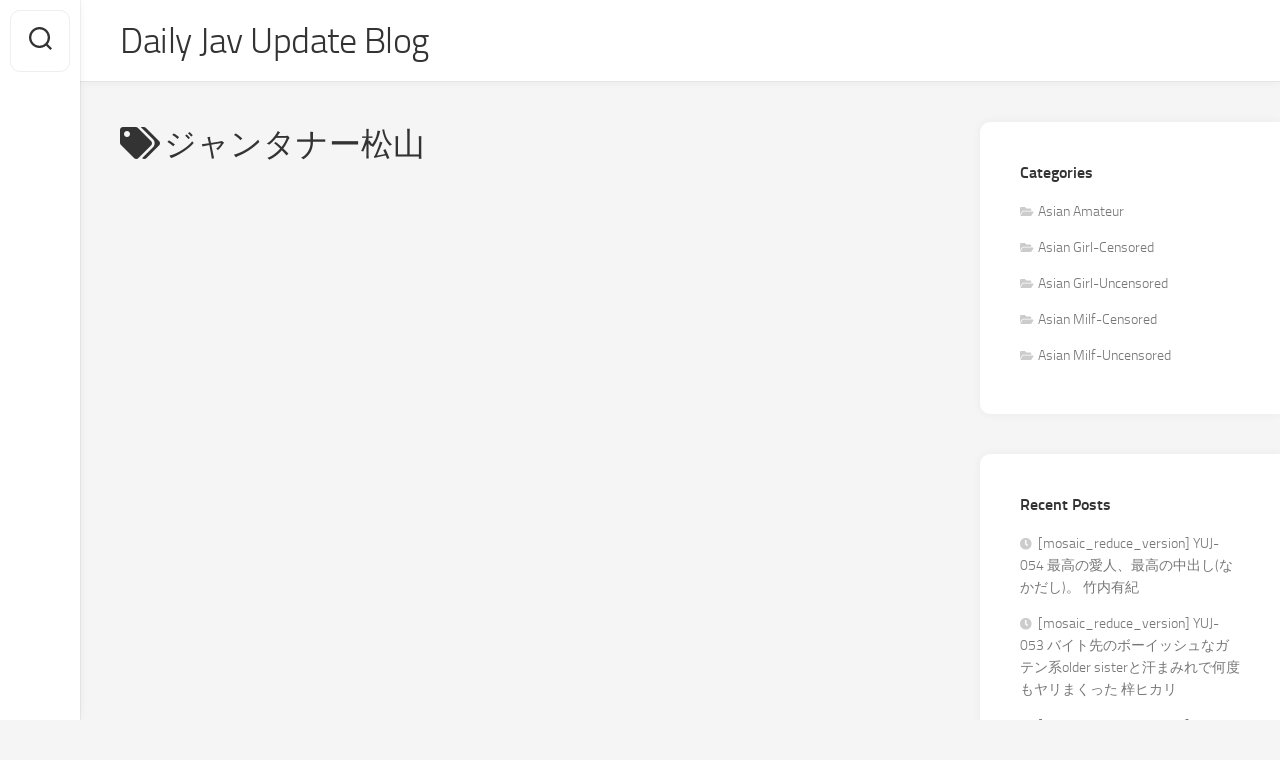

--- FILE ---
content_type: text/html; charset=UTF-8
request_url: https://hitodzuma69.net/tag/%E3%82%B8%E3%83%A3%E3%83%B3%E3%82%BF%E3%83%8A%E3%83%BC%E6%9D%BE%E5%B1%B1/
body_size: 11293
content:
<!DOCTYPE html> 
<html class="no-js" lang="en-US">

<head>
	<meta charset="UTF-8">
	<meta name="viewport" content="width=device-width, initial-scale=1.0">
	<link rel="profile" href="http://gmpg.org/xfn/11">
		
	<title>ジャンタナー松山 &#8211; Daily Jav Update Blog</title>
<meta name='robots' content='max-image-preview:large' />
	<style>img:is([sizes="auto" i], [sizes^="auto," i]) { contain-intrinsic-size: 3000px 1500px }</style>
	<script>document.documentElement.className = document.documentElement.className.replace("no-js","js");</script>
<link rel="alternate" type="application/rss+xml" title="Daily Jav Update Blog &raquo; Feed" href="https://hitodzuma69.net/feed/" />
<link rel="alternate" type="application/rss+xml" title="Daily Jav Update Blog &raquo; ジャンタナー松山 Tag Feed" href="https://hitodzuma69.net/tag/%e3%82%b8%e3%83%a3%e3%83%b3%e3%82%bf%e3%83%8a%e3%83%bc%e6%9d%be%e5%b1%b1/feed/" />
<script type="text/javascript">
/* <![CDATA[ */
window._wpemojiSettings = {"baseUrl":"https:\/\/s.w.org\/images\/core\/emoji\/15.1.0\/72x72\/","ext":".png","svgUrl":"https:\/\/s.w.org\/images\/core\/emoji\/15.1.0\/svg\/","svgExt":".svg","source":{"concatemoji":"https:\/\/hitodzuma69.net\/wp-includes\/js\/wp-emoji-release.min.js?ver=6.8"}};
/*! This file is auto-generated */
!function(i,n){var o,s,e;function c(e){try{var t={supportTests:e,timestamp:(new Date).valueOf()};sessionStorage.setItem(o,JSON.stringify(t))}catch(e){}}function p(e,t,n){e.clearRect(0,0,e.canvas.width,e.canvas.height),e.fillText(t,0,0);var t=new Uint32Array(e.getImageData(0,0,e.canvas.width,e.canvas.height).data),r=(e.clearRect(0,0,e.canvas.width,e.canvas.height),e.fillText(n,0,0),new Uint32Array(e.getImageData(0,0,e.canvas.width,e.canvas.height).data));return t.every(function(e,t){return e===r[t]})}function u(e,t,n){switch(t){case"flag":return n(e,"\ud83c\udff3\ufe0f\u200d\u26a7\ufe0f","\ud83c\udff3\ufe0f\u200b\u26a7\ufe0f")?!1:!n(e,"\ud83c\uddfa\ud83c\uddf3","\ud83c\uddfa\u200b\ud83c\uddf3")&&!n(e,"\ud83c\udff4\udb40\udc67\udb40\udc62\udb40\udc65\udb40\udc6e\udb40\udc67\udb40\udc7f","\ud83c\udff4\u200b\udb40\udc67\u200b\udb40\udc62\u200b\udb40\udc65\u200b\udb40\udc6e\u200b\udb40\udc67\u200b\udb40\udc7f");case"emoji":return!n(e,"\ud83d\udc26\u200d\ud83d\udd25","\ud83d\udc26\u200b\ud83d\udd25")}return!1}function f(e,t,n){var r="undefined"!=typeof WorkerGlobalScope&&self instanceof WorkerGlobalScope?new OffscreenCanvas(300,150):i.createElement("canvas"),a=r.getContext("2d",{willReadFrequently:!0}),o=(a.textBaseline="top",a.font="600 32px Arial",{});return e.forEach(function(e){o[e]=t(a,e,n)}),o}function t(e){var t=i.createElement("script");t.src=e,t.defer=!0,i.head.appendChild(t)}"undefined"!=typeof Promise&&(o="wpEmojiSettingsSupports",s=["flag","emoji"],n.supports={everything:!0,everythingExceptFlag:!0},e=new Promise(function(e){i.addEventListener("DOMContentLoaded",e,{once:!0})}),new Promise(function(t){var n=function(){try{var e=JSON.parse(sessionStorage.getItem(o));if("object"==typeof e&&"number"==typeof e.timestamp&&(new Date).valueOf()<e.timestamp+604800&&"object"==typeof e.supportTests)return e.supportTests}catch(e){}return null}();if(!n){if("undefined"!=typeof Worker&&"undefined"!=typeof OffscreenCanvas&&"undefined"!=typeof URL&&URL.createObjectURL&&"undefined"!=typeof Blob)try{var e="postMessage("+f.toString()+"("+[JSON.stringify(s),u.toString(),p.toString()].join(",")+"));",r=new Blob([e],{type:"text/javascript"}),a=new Worker(URL.createObjectURL(r),{name:"wpTestEmojiSupports"});return void(a.onmessage=function(e){c(n=e.data),a.terminate(),t(n)})}catch(e){}c(n=f(s,u,p))}t(n)}).then(function(e){for(var t in e)n.supports[t]=e[t],n.supports.everything=n.supports.everything&&n.supports[t],"flag"!==t&&(n.supports.everythingExceptFlag=n.supports.everythingExceptFlag&&n.supports[t]);n.supports.everythingExceptFlag=n.supports.everythingExceptFlag&&!n.supports.flag,n.DOMReady=!1,n.readyCallback=function(){n.DOMReady=!0}}).then(function(){return e}).then(function(){var e;n.supports.everything||(n.readyCallback(),(e=n.source||{}).concatemoji?t(e.concatemoji):e.wpemoji&&e.twemoji&&(t(e.twemoji),t(e.wpemoji)))}))}((window,document),window._wpemojiSettings);
/* ]]> */
</script>
<style id='wp-emoji-styles-inline-css' type='text/css'>

	img.wp-smiley, img.emoji {
		display: inline !important;
		border: none !important;
		box-shadow: none !important;
		height: 1em !important;
		width: 1em !important;
		margin: 0 0.07em !important;
		vertical-align: -0.1em !important;
		background: none !important;
		padding: 0 !important;
	}
</style>
<link rel='stylesheet' id='wp-block-library-css' href='https://hitodzuma69.net/wp-includes/css/dist/block-library/style.min.css?ver=6.8' type='text/css' media='all' />
<style id='classic-theme-styles-inline-css' type='text/css'>
/*! This file is auto-generated */
.wp-block-button__link{color:#fff;background-color:#32373c;border-radius:9999px;box-shadow:none;text-decoration:none;padding:calc(.667em + 2px) calc(1.333em + 2px);font-size:1.125em}.wp-block-file__button{background:#32373c;color:#fff;text-decoration:none}
</style>
<style id='global-styles-inline-css' type='text/css'>
:root{--wp--preset--aspect-ratio--square: 1;--wp--preset--aspect-ratio--4-3: 4/3;--wp--preset--aspect-ratio--3-4: 3/4;--wp--preset--aspect-ratio--3-2: 3/2;--wp--preset--aspect-ratio--2-3: 2/3;--wp--preset--aspect-ratio--16-9: 16/9;--wp--preset--aspect-ratio--9-16: 9/16;--wp--preset--color--black: #000000;--wp--preset--color--cyan-bluish-gray: #abb8c3;--wp--preset--color--white: #ffffff;--wp--preset--color--pale-pink: #f78da7;--wp--preset--color--vivid-red: #cf2e2e;--wp--preset--color--luminous-vivid-orange: #ff6900;--wp--preset--color--luminous-vivid-amber: #fcb900;--wp--preset--color--light-green-cyan: #7bdcb5;--wp--preset--color--vivid-green-cyan: #00d084;--wp--preset--color--pale-cyan-blue: #8ed1fc;--wp--preset--color--vivid-cyan-blue: #0693e3;--wp--preset--color--vivid-purple: #9b51e0;--wp--preset--gradient--vivid-cyan-blue-to-vivid-purple: linear-gradient(135deg,rgba(6,147,227,1) 0%,rgb(155,81,224) 100%);--wp--preset--gradient--light-green-cyan-to-vivid-green-cyan: linear-gradient(135deg,rgb(122,220,180) 0%,rgb(0,208,130) 100%);--wp--preset--gradient--luminous-vivid-amber-to-luminous-vivid-orange: linear-gradient(135deg,rgba(252,185,0,1) 0%,rgba(255,105,0,1) 100%);--wp--preset--gradient--luminous-vivid-orange-to-vivid-red: linear-gradient(135deg,rgba(255,105,0,1) 0%,rgb(207,46,46) 100%);--wp--preset--gradient--very-light-gray-to-cyan-bluish-gray: linear-gradient(135deg,rgb(238,238,238) 0%,rgb(169,184,195) 100%);--wp--preset--gradient--cool-to-warm-spectrum: linear-gradient(135deg,rgb(74,234,220) 0%,rgb(151,120,209) 20%,rgb(207,42,186) 40%,rgb(238,44,130) 60%,rgb(251,105,98) 80%,rgb(254,248,76) 100%);--wp--preset--gradient--blush-light-purple: linear-gradient(135deg,rgb(255,206,236) 0%,rgb(152,150,240) 100%);--wp--preset--gradient--blush-bordeaux: linear-gradient(135deg,rgb(254,205,165) 0%,rgb(254,45,45) 50%,rgb(107,0,62) 100%);--wp--preset--gradient--luminous-dusk: linear-gradient(135deg,rgb(255,203,112) 0%,rgb(199,81,192) 50%,rgb(65,88,208) 100%);--wp--preset--gradient--pale-ocean: linear-gradient(135deg,rgb(255,245,203) 0%,rgb(182,227,212) 50%,rgb(51,167,181) 100%);--wp--preset--gradient--electric-grass: linear-gradient(135deg,rgb(202,248,128) 0%,rgb(113,206,126) 100%);--wp--preset--gradient--midnight: linear-gradient(135deg,rgb(2,3,129) 0%,rgb(40,116,252) 100%);--wp--preset--font-size--small: 13px;--wp--preset--font-size--medium: 20px;--wp--preset--font-size--large: 36px;--wp--preset--font-size--x-large: 42px;--wp--preset--spacing--20: 0.44rem;--wp--preset--spacing--30: 0.67rem;--wp--preset--spacing--40: 1rem;--wp--preset--spacing--50: 1.5rem;--wp--preset--spacing--60: 2.25rem;--wp--preset--spacing--70: 3.38rem;--wp--preset--spacing--80: 5.06rem;--wp--preset--shadow--natural: 6px 6px 9px rgba(0, 0, 0, 0.2);--wp--preset--shadow--deep: 12px 12px 50px rgba(0, 0, 0, 0.4);--wp--preset--shadow--sharp: 6px 6px 0px rgba(0, 0, 0, 0.2);--wp--preset--shadow--outlined: 6px 6px 0px -3px rgba(255, 255, 255, 1), 6px 6px rgba(0, 0, 0, 1);--wp--preset--shadow--crisp: 6px 6px 0px rgba(0, 0, 0, 1);}:where(.is-layout-flex){gap: 0.5em;}:where(.is-layout-grid){gap: 0.5em;}body .is-layout-flex{display: flex;}.is-layout-flex{flex-wrap: wrap;align-items: center;}.is-layout-flex > :is(*, div){margin: 0;}body .is-layout-grid{display: grid;}.is-layout-grid > :is(*, div){margin: 0;}:where(.wp-block-columns.is-layout-flex){gap: 2em;}:where(.wp-block-columns.is-layout-grid){gap: 2em;}:where(.wp-block-post-template.is-layout-flex){gap: 1.25em;}:where(.wp-block-post-template.is-layout-grid){gap: 1.25em;}.has-black-color{color: var(--wp--preset--color--black) !important;}.has-cyan-bluish-gray-color{color: var(--wp--preset--color--cyan-bluish-gray) !important;}.has-white-color{color: var(--wp--preset--color--white) !important;}.has-pale-pink-color{color: var(--wp--preset--color--pale-pink) !important;}.has-vivid-red-color{color: var(--wp--preset--color--vivid-red) !important;}.has-luminous-vivid-orange-color{color: var(--wp--preset--color--luminous-vivid-orange) !important;}.has-luminous-vivid-amber-color{color: var(--wp--preset--color--luminous-vivid-amber) !important;}.has-light-green-cyan-color{color: var(--wp--preset--color--light-green-cyan) !important;}.has-vivid-green-cyan-color{color: var(--wp--preset--color--vivid-green-cyan) !important;}.has-pale-cyan-blue-color{color: var(--wp--preset--color--pale-cyan-blue) !important;}.has-vivid-cyan-blue-color{color: var(--wp--preset--color--vivid-cyan-blue) !important;}.has-vivid-purple-color{color: var(--wp--preset--color--vivid-purple) !important;}.has-black-background-color{background-color: var(--wp--preset--color--black) !important;}.has-cyan-bluish-gray-background-color{background-color: var(--wp--preset--color--cyan-bluish-gray) !important;}.has-white-background-color{background-color: var(--wp--preset--color--white) !important;}.has-pale-pink-background-color{background-color: var(--wp--preset--color--pale-pink) !important;}.has-vivid-red-background-color{background-color: var(--wp--preset--color--vivid-red) !important;}.has-luminous-vivid-orange-background-color{background-color: var(--wp--preset--color--luminous-vivid-orange) !important;}.has-luminous-vivid-amber-background-color{background-color: var(--wp--preset--color--luminous-vivid-amber) !important;}.has-light-green-cyan-background-color{background-color: var(--wp--preset--color--light-green-cyan) !important;}.has-vivid-green-cyan-background-color{background-color: var(--wp--preset--color--vivid-green-cyan) !important;}.has-pale-cyan-blue-background-color{background-color: var(--wp--preset--color--pale-cyan-blue) !important;}.has-vivid-cyan-blue-background-color{background-color: var(--wp--preset--color--vivid-cyan-blue) !important;}.has-vivid-purple-background-color{background-color: var(--wp--preset--color--vivid-purple) !important;}.has-black-border-color{border-color: var(--wp--preset--color--black) !important;}.has-cyan-bluish-gray-border-color{border-color: var(--wp--preset--color--cyan-bluish-gray) !important;}.has-white-border-color{border-color: var(--wp--preset--color--white) !important;}.has-pale-pink-border-color{border-color: var(--wp--preset--color--pale-pink) !important;}.has-vivid-red-border-color{border-color: var(--wp--preset--color--vivid-red) !important;}.has-luminous-vivid-orange-border-color{border-color: var(--wp--preset--color--luminous-vivid-orange) !important;}.has-luminous-vivid-amber-border-color{border-color: var(--wp--preset--color--luminous-vivid-amber) !important;}.has-light-green-cyan-border-color{border-color: var(--wp--preset--color--light-green-cyan) !important;}.has-vivid-green-cyan-border-color{border-color: var(--wp--preset--color--vivid-green-cyan) !important;}.has-pale-cyan-blue-border-color{border-color: var(--wp--preset--color--pale-cyan-blue) !important;}.has-vivid-cyan-blue-border-color{border-color: var(--wp--preset--color--vivid-cyan-blue) !important;}.has-vivid-purple-border-color{border-color: var(--wp--preset--color--vivid-purple) !important;}.has-vivid-cyan-blue-to-vivid-purple-gradient-background{background: var(--wp--preset--gradient--vivid-cyan-blue-to-vivid-purple) !important;}.has-light-green-cyan-to-vivid-green-cyan-gradient-background{background: var(--wp--preset--gradient--light-green-cyan-to-vivid-green-cyan) !important;}.has-luminous-vivid-amber-to-luminous-vivid-orange-gradient-background{background: var(--wp--preset--gradient--luminous-vivid-amber-to-luminous-vivid-orange) !important;}.has-luminous-vivid-orange-to-vivid-red-gradient-background{background: var(--wp--preset--gradient--luminous-vivid-orange-to-vivid-red) !important;}.has-very-light-gray-to-cyan-bluish-gray-gradient-background{background: var(--wp--preset--gradient--very-light-gray-to-cyan-bluish-gray) !important;}.has-cool-to-warm-spectrum-gradient-background{background: var(--wp--preset--gradient--cool-to-warm-spectrum) !important;}.has-blush-light-purple-gradient-background{background: var(--wp--preset--gradient--blush-light-purple) !important;}.has-blush-bordeaux-gradient-background{background: var(--wp--preset--gradient--blush-bordeaux) !important;}.has-luminous-dusk-gradient-background{background: var(--wp--preset--gradient--luminous-dusk) !important;}.has-pale-ocean-gradient-background{background: var(--wp--preset--gradient--pale-ocean) !important;}.has-electric-grass-gradient-background{background: var(--wp--preset--gradient--electric-grass) !important;}.has-midnight-gradient-background{background: var(--wp--preset--gradient--midnight) !important;}.has-small-font-size{font-size: var(--wp--preset--font-size--small) !important;}.has-medium-font-size{font-size: var(--wp--preset--font-size--medium) !important;}.has-large-font-size{font-size: var(--wp--preset--font-size--large) !important;}.has-x-large-font-size{font-size: var(--wp--preset--font-size--x-large) !important;}
:where(.wp-block-post-template.is-layout-flex){gap: 1.25em;}:where(.wp-block-post-template.is-layout-grid){gap: 1.25em;}
:where(.wp-block-columns.is-layout-flex){gap: 2em;}:where(.wp-block-columns.is-layout-grid){gap: 2em;}
:root :where(.wp-block-pullquote){font-size: 1.5em;line-height: 1.6;}
</style>
<link rel='stylesheet' id='gridzone-style-css' href='https://hitodzuma69.net/wp-content/themes/gridzone/style.css?ver=6.8' type='text/css' media='all' />
<link rel='stylesheet' id='gridzone-responsive-css' href='https://hitodzuma69.net/wp-content/themes/gridzone/responsive.css?ver=6.8' type='text/css' media='all' />
<link rel='stylesheet' id='gridzone-font-awesome-css' href='https://hitodzuma69.net/wp-content/themes/gridzone/fonts/all.min.css?ver=6.8' type='text/css' media='all' />
<script type="text/javascript" src="https://hitodzuma69.net/wp-includes/js/jquery/jquery.min.js?ver=3.7.1" id="jquery-core-js"></script>
<script type="text/javascript" src="https://hitodzuma69.net/wp-includes/js/jquery/jquery-migrate.min.js?ver=3.4.1" id="jquery-migrate-js"></script>
<script type="text/javascript" src="https://hitodzuma69.net/wp-content/themes/gridzone/js/slick.min.js?ver=6.8" id="gridzone-slick-js"></script>
<link rel="https://api.w.org/" href="https://hitodzuma69.net/wp-json/" /><link rel="alternate" title="JSON" type="application/json" href="https://hitodzuma69.net/wp-json/wp/v2/tags/34385" /><link rel="EditURI" type="application/rsd+xml" title="RSD" href="https://hitodzuma69.net/xmlrpc.php?rsd" />
<meta name="generator" content="WordPress 6.8" />
<style id="kirki-inline-styles"></style></head>

<body class="archive tag tag-34385 wp-theme-gridzone col-2cl full-width logged-out">


<a class="skip-link screen-reader-text" href="#page">Skip to content</a>

<div id="wrapper">
	
	<div id="header-sticky">
		<header id="header" class="hide-on-scroll-down nav-menu-dropdown-left">

			<div class="group">
				<p class="site-title"><a href="https://hitodzuma69.net/" rel="home">Daily Jav Update Blog</a></p>
									<p class="site-description"></p>
								
								
								
			</div>
			
		</header><!--/#header-->
	</div><!--/#header-sticky-->
	
	<div class="sidebar s2 group">
					<div class="search-trap-focus">
				<button class="toggle-search">
					<svg class="svg-icon" id="svg-search" aria-hidden="true" role="img" focusable="false" xmlns="http://www.w3.org/2000/svg" width="23" height="23" viewBox="0 0 23 23"><path d="M38.710696,48.0601792 L43,52.3494831 L41.3494831,54 L37.0601792,49.710696 C35.2632422,51.1481185 32.9839107,52.0076499 30.5038249,52.0076499 C24.7027226,52.0076499 20,47.3049272 20,41.5038249 C20,35.7027226 24.7027226,31 30.5038249,31 C36.3049272,31 41.0076499,35.7027226 41.0076499,41.5038249 C41.0076499,43.9839107 40.1481185,46.2632422 38.710696,48.0601792 Z M36.3875844,47.1716785 C37.8030221,45.7026647 38.6734666,43.7048964 38.6734666,41.5038249 C38.6734666,36.9918565 35.0157934,33.3341833 30.5038249,33.3341833 C25.9918565,33.3341833 22.3341833,36.9918565 22.3341833,41.5038249 C22.3341833,46.0157934 25.9918565,49.6734666 30.5038249,49.6734666 C32.7048964,49.6734666 34.7026647,48.8030221 36.1716785,47.3875844 C36.2023931,47.347638 36.2360451,47.3092237 36.2726343,47.2726343 C36.3092237,47.2360451 36.347638,47.2023931 36.3875844,47.1716785 Z" transform="translate(-20 -31)"></path></svg>
					<svg class="svg-icon" id="svg-close" aria-hidden="true" role="img" focusable="false" xmlns="http://www.w3.org/2000/svg" width="23" height="23" viewBox="0 0 16 16"><polygon fill="" fill-rule="evenodd" points="6.852 7.649 .399 1.195 1.445 .149 7.899 6.602 14.352 .149 15.399 1.195 8.945 7.649 15.399 14.102 14.352 15.149 7.899 8.695 1.445 15.149 .399 14.102"></polygon></svg>
				</button>
				<div class="search-expand">
					<div class="search-expand-inner">
						<form method="get" class="searchform themeform" action="https://hitodzuma69.net/">
	<div>
		<input type="text" class="search" name="s" onblur="if(this.value=='')this.value='To search type and hit enter';" onfocus="if(this.value=='To search type and hit enter')this.value='';" value="To search type and hit enter" />
	</div>
</form>					</div>
				</div>
			</div>
										</div>
	
	
	<div class="container" id="page">
		<div class="container-inner">			
			<div class="main">
				<div class="main-inner group">
<div class="content">
		
	<div class="page-title group">
	<div class="page-title-inner group">
	
					<h1><i class="fas fa-tags"></i>ジャンタナー松山</h1>
			
		
								
	</div><!--/.page-title-inner-->
</div><!--/.page-title-->	
	
</div><!--/.content-->


	<div class="sidebar s1">
		
		<div class="sidebar-content">

			<div id="categories-4" class="widget widget_categories"><h3 class="group"><span>Categories</span></h3>
			<ul>
					<li class="cat-item cat-item-4973"><a href="https://hitodzuma69.net/category/asian-amateur/">Asian Amateur</a>
</li>
	<li class="cat-item cat-item-204"><a href="https://hitodzuma69.net/category/asian-girl-censored/">Asian Girl-Censored</a>
</li>
	<li class="cat-item cat-item-673"><a href="https://hitodzuma69.net/category/asian-girl-uncensored/">Asian Girl-Uncensored</a>
</li>
	<li class="cat-item cat-item-2"><a href="https://hitodzuma69.net/category/aisan-milf-censored/">Asian Milf-Censored</a>
</li>
	<li class="cat-item cat-item-43"><a href="https://hitodzuma69.net/category/asian-milf-uncensored/">Asian Milf-Uncensored</a>
</li>
			</ul>

			</div>
		<div id="recent-posts-2" class="widget widget_recent_entries">
		<h3 class="group"><span>Recent Posts</span></h3>
		<ul>
											<li>
					<a href="https://hitodzuma69.net/mosaic_reduce_version-yuj-054-%e6%9c%80%e9%ab%98%e3%81%ae%e6%84%9b%e4%ba%ba%e3%80%81%e6%9c%80%e9%ab%98%e3%81%ae%e4%b8%ad%e5%87%ba%e3%81%97%e3%81%aa%e3%81%8b%e3%81%a0%e3%81%97%e3%80%82-%e7%ab%b9/">[mosaic_reduce_version] YUJ-054 最高の愛人、最高の中出し(なかだし)。 竹内有紀</a>
									</li>
											<li>
					<a href="https://hitodzuma69.net/mosaic_reduce_version-yuj-053-%e3%83%90%e3%82%a4%e3%83%88%e5%85%88%e3%81%ae%e3%83%9c%e3%83%bc%e3%82%a4%e3%83%83%e3%82%b7%e3%83%a5%e3%81%aa%e3%82%ac%e3%83%86%e3%83%b3%e7%b3%bbolder-sister%e3%81%a8/">[mosaic_reduce_version] YUJ-053 バイト先のボーイッシュなガテン系older sisterと汗まみれで何度もヤリまくった 梓ヒカリ</a>
									</li>
											<li>
					<a href="https://hitodzuma69.net/mosaic_reduce_version-wanz-412/">[mosaic_reduce_version] WANZ-412</a>
									</li>
											<li>
					<a href="https://hitodzuma69.net/mosaic_reduce_version-waaa-617-%e8%89%b2%e6%b0%97%e3%83%a0%e3%83%b3%e3%83%a0%e3%83%b3%e5%a5%b3%e4%b8%8a%e5%8f%b8%e3%81%ab%e3%83%90%e3%82%ad%e3%83%90%e3%82%ad%e7%ab%a5%e8%b2%9e%e3%81%8c%e3%83%90/">[mosaic_reduce_version] WAAA-617 色気ムンムン女上司にバキバキ童貞がバレてしまい.まさかの筆おろし相部屋 またがりベロキス淫語浴びせ杭打ち中出し(なかだし)FUCKで膣射調教を繰り返し一晩中ヤリまくった</a>
									</li>
											<li>
					<a href="https://hitodzuma69.net/mosaic_reduce_version-waaa-615-%e3%80%8c%e5%83%95%e3%81%ae%e3%82%b8%e3%83%a5%e3%83%aa%e3%82%a2%e6%a7%98%e3%81%ab%e5%bd%bc%e6%b0%8f%e3%81%8c%e5%87%ba%e6%9d%a5%e3%81%9f%e3%81%aa%e3%82%93%e3%81%a6/">[mosaic_reduce_version] WAAA-615 「僕のジュリア様に彼氏が出来たなんて.」隣に住むバツイチObasanに恋焦がれた10年分の片思いが爆発する異常性欲青年がゴミ部屋で監禁求愛</a>
									</li>
											<li>
					<a href="https://hitodzuma69.net/mosaic_reduce_version-waaa-614-%e5%85%84%e5%ab%81%e3%81%aebeautiful-breasts%e3%83%9d%e3%83%ad%e3%82%8a%e8%aa%98%e6%83%91%e3%81%a8%e4%b8%8d%e5%80%ab%e6%b7%ab%e8%aa%9e%e3%81%ab%e5%a0%95%e3%81%a1/">[mosaic_reduce_version] WAAA-614 兄嫁のBeautiful Breastsポロり誘惑と不倫淫語に堕ち妊娠OK義姉に代理中出し(なかだし)子作り20発 新井リマ</a>
									</li>
											<li>
					<a href="https://hitodzuma69.net/mosaic_reduce_version-waaa-611-%e3%80%8c%e3%81%93%e3%82%93%e3%81%aaobasan%e3%81%a7%e3%81%84%e3%81%84%e3%81%ae-%ef%bc%9f%e3%80%8d%e5%a5%b3%e3%81%a8%e3%81%97%e3%81%a6%e3%81%ae%e8%87%aa%e4%bf%a1/">[mosaic_reduce_version] WAAA-611 「こんなObasanでいいの.？」女としての自信を失っていた巨乳人妻は一途なバイト男子との不倫中出し(なかだし)に溺れた 根尾あかり</a>
									</li>
											<li>
					<a href="https://hitodzuma69.net/mosaic_reduce_version-waaa-610-%e5%b7%a8%e4%b9%b3skinny%e5%85%a8%e8%a3%b8%e3%82%bb%e3%83%a9%e3%83%94%e3%82%b9%e3%83%88%e7%a5%9e%e5%af%be%e5%bf%9c%e3%83%a1%e3%83%b3%e3%82%ba%e3%82%a8%e3%82%b9/">[mosaic_reduce_version] WAAA-610 巨乳skinny全裸セラピスト神対応メンズエステ 五日市芽依</a>
									</li>
											<li>
					<a href="https://hitodzuma69.net/mosaic_reduce_version-vdd-162/">[mosaic_reduce_version] VDD-162</a>
									</li>
											<li>
					<a href="https://hitodzuma69.net/mosaic_reduce_version-ure-035/">[mosaic_reduce_version] URE-035</a>
									</li>
											<li>
					<a href="https://hitodzuma69.net/mosaic_reduce_version-svdvd-414/">[mosaic_reduce_version] SVDVD-414</a>
									</li>
											<li>
					<a href="https://hitodzuma69.net/mosaic_reduce_version-sprd-1052/">[mosaic_reduce_version] SPRD-1052</a>
									</li>
											<li>
					<a href="https://hitodzuma69.net/mosaic_reduce_version-skmj-713-%e3%83%9e%e3%82%b8%e5%a4%a9%e4%bd%bf%ef%bc%81%ef%bc%9f%e3%81%a8%e3%81%a3%e3%81%a6%e3%82%82%e5%84%aa%e3%81%97%e3%81%84%e7%8f%be%e5%bd%b9%e7%9c%8b%e8%ad%b7%e5%b8%ab/">[mosaic_reduce_version] SKMJ-713 マジ天使！？とっても優しい現役看護師さん限定「童貞君の早漏コック診察してくれませんか？」何度射精してもBokkiが治まらない童貞コックを優しくおま○こで包み込み</a>
									</li>
											<li>
					<a href="https://hitodzuma69.net/mosaic_reduce_version-skmj-712-%e6%9c%ac%e7%89%a9amateur-%e3%82%ac%e3%83%81pick-up-someone-%e7%b5%90%e5%a9%9a%e5%bc%8f%e5%b8%b0%e3%82%8a%e3%81%ae%e6%9c%aa%e5%a9%9a%e5%a5%b3%e6%80%a7vs%e3%83%a2/">[mosaic_reduce_version] SKMJ-712 本物amateur ガチPICK UP SOMEONE 結婚式帰りの未婚女性VSモテない君 どんなにびじんでも人肌恋しくて入れ喰い状態という噂を徹底モニタリング</a>
									</li>
											<li>
					<a href="https://hitodzuma69.net/mosaic_reduce_version-skmj-710-%e7%ac%ac1%e5%9b%9e%e8%a1%97%e8%a7%92amateur-fellatio%e3%83%81%e3%82%aa%e3%82%b7%e3%83%b3%e3%83%87%e3%83%ac%e3%83%a9%e9%81%b8%e6%89%8b%e6%a8%a9%e3%81%8a%e3%81%97/">[mosaic_reduce_version] SKMJ-710 第1回街角amateur fellatioチオシンデレラ選手権おしゃぶりプリンセスを探せww 本気のノーハンドfellatioで口いっぱいにデカチン頬張るとPanti濡れるほどスケベ覚醒</a>
									</li>
											<li>
					<a href="https://hitodzuma69.net/mosaic_reduce_version-same-202-%e7%a7%81%e3%82%92%e7%8a%af%e3%81%97%e3%81%9f%e5%a4%a7%e5%ab%8c%e3%81%84%e3%81%aa%e7%94%b7%e3%81%ae%e3%80%81%e3%81%82%e3%81%ae%e8%85%b0%e4%bd%bf%e3%81%84%e3%81%8c/">[mosaic_reduce_version] SAME-202 私を犯した大嫌いな男の、あの腰使いが忘れられなくて 小野坂ゆいか</a>
									</li>
											<li>
					<a href="https://hitodzuma69.net/mosaic_reduce_version-sak-8431-w%e7%88%86%e4%b9%b3%e3%82%b9%e3%83%bc%e3%83%91%e3%83%bc%e3%82%bd%e3%83%bc%e3%83%97/">[mosaic_reduce_version] SAK-8431 W爆乳スーパーソープ</a>
									</li>
											<li>
					<a href="https://hitodzuma69.net/mosaic_reduce_version-rbk-119-%e3%82%a2%e3%83%9e%e3%83%aa%e3%83%aa%e3%82%b9-%e7%ac%ac%e4%b8%89%e7%ab%a0-%e2%97%8b%e2%97%8b%e3%82%8f%e3%82%8c%e3%81%9f%e3%81%b3%e3%81%98%e3%82%93%e5%a5%b3%e5%8c%bb/">[mosaic_reduce_version] RBK-119 アマリリス 第三章 ○○われたびじん女医のアナル</a>
									</li>
											<li>
					<a href="https://hitodzuma69.net/mosaic_reduce_version-piyo-064-%e3%80%8c%e3%83%91%e3%83%91%e3%80%81%e7%a7%81%e3%81%ae%e3%81%93%e3%81%a8%e6%84%9b%e3%81%97%e3%81%a6%e3%82%8b%e3%81%aa%e3%82%89%e3%81%8a%e3%81%a1%e3%82%93%e3%81%a1/">[mosaic_reduce_version] PIYO-064 「パパ、私のこと愛してるならおちんちん入れて」思春期の娘とパパのいびつな愛の日常、そして中出し(なかだし)へと</a>
									</li>
											<li>
					<a href="https://hitodzuma69.net/mosaic_reduce_version-nvh-068-%e2%97%8b%e2%97%8b%e3%83%8b%e3%83%a5%e2%97%8b%e2%97%8b%e3%83%bc%e3%83%95%e3%83%ac%e3%82%ba%e3%83%93%e3%82%a2%e3%83%b3-%e3%83%9a%e3%83%8b%e3%82%af%e3%83%aa%e3%83%95/">[mosaic_reduce_version] NVH-068 ○○ニュ○○ーフレズビアン ペニクリフルBokkiメスイキcostume配信コラボ♂ 月乃クロロ/那々未</a>
									</li>
					</ul>

		</div><div id="categories-2" class="widget widget_categories"><h3 class="group"><span>Categories</span></h3>
			<ul>
					<li class="cat-item cat-item-4973"><a href="https://hitodzuma69.net/category/asian-amateur/">Asian Amateur</a>
</li>
	<li class="cat-item cat-item-204"><a href="https://hitodzuma69.net/category/asian-girl-censored/">Asian Girl-Censored</a>
</li>
	<li class="cat-item cat-item-673"><a href="https://hitodzuma69.net/category/asian-girl-uncensored/">Asian Girl-Uncensored</a>
</li>
	<li class="cat-item cat-item-2"><a href="https://hitodzuma69.net/category/aisan-milf-censored/">Asian Milf-Censored</a>
</li>
	<li class="cat-item cat-item-43"><a href="https://hitodzuma69.net/category/asian-milf-uncensored/">Asian Milf-Uncensored</a>
</li>
			</ul>

			</div><div id="tag_cloud-3" class="widget widget_tag_cloud"><h3 class="group"><span>Tags</span></h3><div class="tagcloud"><a href="https://hitodzuma69.net/tag/001/" class="tag-cloud-link tag-link-26531 tag-link-position-1" style="font-size: 9.2205128205128pt;" aria-label="001 (1,213 items)">001</a>
<a href="https://hitodzuma69.net/tag/amateur/" class="tag-cloud-link tag-link-2276 tag-link-position-2" style="font-size: 11.230769230769pt;" aria-label="amateur (2,274 items)">amateur</a>
<a href="https://hitodzuma69.net/tag/av/" class="tag-cloud-link tag-link-14499 tag-link-position-3" style="font-size: 9.7230769230769pt;" aria-label="AV (1,403 items)">AV</a>
<a href="https://hitodzuma69.net/tag/dashi/" class="tag-cloud-link tag-link-39062 tag-link-position-4" style="font-size: 11.230769230769pt;" aria-label="dashi (2,275 items)">dashi</a>
<a href="https://hitodzuma69.net/tag/doc/" class="tag-cloud-link tag-link-43847 tag-link-position-5" style="font-size: 9.6512820512821pt;" aria-label="DOC   (1,370 items)">DOC  </a>
<a href="https://hitodzuma69.net/tag/e-body/" class="tag-cloud-link tag-link-549 tag-link-position-6" style="font-size: 8.7179487179487pt;" aria-label="E-BODY (1,027 items)">E-BODY</a>
<a href="https://hitodzuma69.net/tag/faleno/" class="tag-cloud-link tag-link-24342 tag-link-position-7" style="font-size: 8.4307692307692pt;" aria-label="FALENO (931 items)">FALENO</a>
<a href="https://hitodzuma69.net/tag/fanza/" class="tag-cloud-link tag-link-28795 tag-link-position-8" style="font-size: 10.441025641026pt;" aria-label="FANZA (1,797 items)">FANZA</a>
<a href="https://hitodzuma69.net/tag/fc2-ppvppv/" class="tag-cloud-link tag-link-29315 tag-link-position-9" style="font-size: 14.676923076923pt;" aria-label="FC2 PPVPPV (6,842 items)">FC2 PPVPPV</a>
<a href="https://hitodzuma69.net/tag/fitch/" class="tag-cloud-link tag-link-57 tag-link-position-10" style="font-size: 10.082051282051pt;" aria-label="Fitch (1,596 items)">Fitch</a>
<a href="https://hitodzuma69.net/tag/girl/" class="tag-cloud-link tag-link-3990 tag-link-position-11" style="font-size: 8.0717948717949pt;" aria-label="Girl (832 items)">Girl</a>
<a href="https://hitodzuma69.net/tag/hunter/" class="tag-cloud-link tag-link-1111 tag-link-position-12" style="font-size: 9.6512820512821pt;" aria-label="Hunter (1,389 items)">Hunter</a>
<a href="https://hitodzuma69.net/tag/idea-pocket/" class="tag-cloud-link tag-link-46613 tag-link-position-13" style="font-size: 8.574358974359pt;" aria-label="IDEA POCKET (978 items)">IDEA POCKET</a>
<a href="https://hitodzuma69.net/tag/juq/" class="tag-cloud-link tag-link-39498 tag-link-position-14" style="font-size: 8pt;" aria-label="JUQ (814 items)">JUQ</a>
<a href="https://hitodzuma69.net/tag/kawaii/" class="tag-cloud-link tag-link-2634 tag-link-position-15" style="font-size: 8.0717948717949pt;" aria-label="kawaii (836 items)">kawaii</a>
<a href="https://hitodzuma69.net/tag/madonna/" class="tag-cloud-link tag-link-14 tag-link-position-16" style="font-size: 10.441025641026pt;" aria-label="Madonna (1,788 items)">Madonna</a>
<a href="https://hitodzuma69.net/tag/mgstage/" class="tag-cloud-link tag-link-86041 tag-link-position-17" style="font-size: 10.584615384615pt;" aria-label="mgstage (1,855 items)">mgstage</a>
<a href="https://hitodzuma69.net/tag/moodyz/" class="tag-cloud-link tag-link-697 tag-link-position-18" style="font-size: 11.589743589744pt;" aria-label="MOODYZ (2,549 items)">MOODYZ</a>
<a href="https://hitodzuma69.net/tag/moodyz-diva/" class="tag-cloud-link tag-link-584 tag-link-position-19" style="font-size: 9.4358974358974pt;" aria-label="MOODYZ DIVA (1,291 items)">MOODYZ DIVA</a>
<a href="https://hitodzuma69.net/tag/mosaic_reduce_version/" class="tag-cloud-link tag-link-43497 tag-link-position-20" style="font-size: 22pt;" aria-label="mosaic_reduce_version (71,686 items)">mosaic_reduce_version</a>
<a href="https://hitodzuma69.net/tag/naka/" class="tag-cloud-link tag-link-13127 tag-link-position-21" style="font-size: 11.805128205128pt;" aria-label="NAKA (2,734 items)">NAKA</a>
<a href="https://hitodzuma69.net/tag/oppai/" class="tag-cloud-link tag-link-1006 tag-link-position-22" style="font-size: 10.441025641026pt;" aria-label="OPPAI (1,784 items)">OPPAI</a>
<a href="https://hitodzuma69.net/tag/pretty/" class="tag-cloud-link tag-link-2266 tag-link-position-23" style="font-size: 9.0051282051282pt;" aria-label="Pretty (1,121 items)">Pretty</a>
<a href="https://hitodzuma69.net/tag/s1-no-1-style/" class="tag-cloud-link tag-link-2272 tag-link-position-24" style="font-size: 12.020512820513pt;" aria-label="S1 NO.1 STYLE (2,957 items)">S1 NO.1 STYLE</a>
<a href="https://hitodzuma69.net/tag/sex/" class="tag-cloud-link tag-link-26424 tag-link-position-25" style="font-size: 11.661538461538pt;" aria-label="SEX (2,653 items)">SEX</a>
<a href="https://hitodzuma69.net/tag/sod%e3%82%af%e3%83%aa%e3%82%a8%e3%82%a4%e3%83%88/" class="tag-cloud-link tag-link-2685 tag-link-position-26" style="font-size: 11.087179487179pt;" aria-label="SODクリエイト (2,206 items)">SODクリエイト</a>
<a href="https://hitodzuma69.net/tag/tissue/" class="tag-cloud-link tag-link-46612 tag-link-position-27" style="font-size: 8.7179487179487pt;" aria-label="Tissue (1,013 items)">Tissue</a>
<a href="https://hitodzuma69.net/tag/upskirt/" class="tag-cloud-link tag-link-243 tag-link-position-28" style="font-size: 9.2205128205128pt;" aria-label="Upskirt (1,205 items)">Upskirt</a>
<a href="https://hitodzuma69.net/tag/venus/" class="tag-cloud-link tag-link-794 tag-link-position-29" style="font-size: 8.2871794871795pt;" aria-label="VENUS (891 items)">VENUS</a>
<a href="https://hitodzuma69.net/tag/%e3%82%a2%e3%82%a4%e3%83%87%e3%82%a2%e3%83%9d%e3%82%b1%e3%83%83%e3%83%88/" class="tag-cloud-link tag-link-575 tag-link-position-30" style="font-size: 9.0769230769231pt;" aria-label="アイデアポケット (1,148 items)">アイデアポケット</a>
<a href="https://hitodzuma69.net/tag/%e3%82%a2%e3%82%bf%e3%83%83%e3%82%ab%e3%83%bc%e3%82%ba/" class="tag-cloud-link tag-link-829 tag-link-position-31" style="font-size: 9.2923076923077pt;" aria-label="アタッカーズ (1,235 items)">アタッカーズ</a>
<a href="https://hitodzuma69.net/tag/%e3%82%a8%e3%82%b9%e3%83%af%e3%83%b3-%e3%83%8a%e3%83%b3%e3%83%90%e3%83%bc%e3%83%af%e3%83%b3%e3%82%b9%e3%82%bf%e3%82%a4%e3%83%ab/" class="tag-cloud-link tag-link-4666 tag-link-position-32" style="font-size: 10.153846153846pt;" aria-label="エスワン ナンバーワンスタイル (1,620 items)">エスワン ナンバーワンスタイル</a>
<a href="https://hitodzuma69.net/tag/%e3%82%b0%e3%83%ad%e3%83%bc%e3%83%aa%e3%83%bc%e3%82%af%e3%82%a8%e3%82%b9%e3%83%88/" class="tag-cloud-link tag-link-4691 tag-link-position-33" style="font-size: 8.2871794871795pt;" aria-label="グローリークエスト (888 items)">グローリークエスト</a>
<a href="https://hitodzuma69.net/tag/%e3%82%b1%e3%82%a4%e3%83%bb%e3%82%a8%e3%83%a0%e3%83%bb%e3%83%97%e3%83%ad%e3%83%87%e3%83%a5%e3%83%bc%e3%82%b9/" class="tag-cloud-link tag-link-4768 tag-link-position-34" style="font-size: 9.0769230769231pt;" aria-label="ケイ・エム・プロデュース (1,141 items)">ケイ・エム・プロデュース</a>
<a href="https://hitodzuma69.net/tag/%e3%82%bb%e3%83%ac%e3%83%96%e3%81%ae%e5%8f%8b/" class="tag-cloud-link tag-link-596 tag-link-position-35" style="font-size: 8.5025641025641pt;" aria-label="セレブの友 (952 items)">セレブの友</a>
<a href="https://hitodzuma69.net/tag/%e3%82%bb%e3%83%b3%e3%82%bf%e3%83%bc%e3%83%93%e3%83%ac%e3%83%83%e3%82%b8/" class="tag-cloud-link tag-link-448 tag-link-position-36" style="font-size: 8.6461538461538pt;" aria-label="センタービレッジ (1,006 items)">センタービレッジ</a>
<a href="https://hitodzuma69.net/tag/%e3%83%80%e3%82%b9%e3%83%83%ef%bc%81/" class="tag-cloud-link tag-link-2845 tag-link-position-37" style="font-size: 9.1487179487179pt;" aria-label="ダスッ！ (1,165 items)">ダスッ！</a>
<a href="https://hitodzuma69.net/tag/%e3%83%86%e3%82%a3%e3%83%83%e3%82%b7%e3%83%a5/" class="tag-cloud-link tag-link-5159 tag-link-position-38" style="font-size: 8.4307692307692pt;" aria-label="ティッシュ (932 items)">ティッシュ</a>
<a href="https://hitodzuma69.net/tag/%e3%83%97%e3%83%a9%e3%83%8d%e3%83%83%e3%83%88%e3%83%97%e3%83%a9%e3%82%b9/" class="tag-cloud-link tag-link-4881 tag-link-position-39" style="font-size: 8.9333333333333pt;" aria-label="プラネットプラス (1,090 items)">プラネットプラス</a>
<a href="https://hitodzuma69.net/tag/%e3%83%97%e3%83%ac%e3%82%b9%e3%83%86%e3%83%bc%e3%82%b8/" class="tag-cloud-link tag-link-898 tag-link-position-40" style="font-size: 9.2205128205128pt;" aria-label="プレステージ (1,210 items)">プレステージ</a>
<a href="https://hitodzuma69.net/tag/%e3%83%9e%e3%83%89%e3%83%b3%e3%83%8a/" class="tag-cloud-link tag-link-2673 tag-link-position-41" style="font-size: 12.882051282051pt;" aria-label="マドンナ (3,873 items)">マドンナ</a>
<a href="https://hitodzuma69.net/tag/%e3%83%a0%e3%83%bc%e3%83%87%e3%82%a3%e3%83%bc%e3%82%ba/" class="tag-cloud-link tag-link-4664 tag-link-position-42" style="font-size: 11.230769230769pt;" aria-label="ムーディーズ (2,297 items)">ムーディーズ</a>
<a href="https://hitodzuma69.net/tag/%e4%bf%ba%e3%81%ae%e7%b4%a0%e4%ba%ba-z/" class="tag-cloud-link tag-link-44565 tag-link-position-43" style="font-size: 8pt;" aria-label="俺の素人-Z- (812 items)">俺の素人-Z-</a>
<a href="https://hitodzuma69.net/tag/%e6%9c%ac%e4%b8%ad/" class="tag-cloud-link tag-link-2620 tag-link-position-44" style="font-size: 8.8615384615385pt;" aria-label="本中 (1,080 items)">本中</a>
<a href="https://hitodzuma69.net/tag/%e6%ba%9c%e6%b1%a0%e3%82%b4%e3%83%ad%e3%83%bc/" class="tag-cloud-link tag-link-331 tag-link-position-45" style="font-size: 8.0717948717949pt;" aria-label="溜池ゴロー (838 items)">溜池ゴロー</a></div>
</div><div id="calendar-2" class="widget widget_calendar"><div id="calendar_wrap" class="calendar_wrap"><table id="wp-calendar" class="wp-calendar-table">
	<caption>January 2026</caption>
	<thead>
	<tr>
		<th scope="col" aria-label="Monday">M</th>
		<th scope="col" aria-label="Tuesday">T</th>
		<th scope="col" aria-label="Wednesday">W</th>
		<th scope="col" aria-label="Thursday">T</th>
		<th scope="col" aria-label="Friday">F</th>
		<th scope="col" aria-label="Saturday">S</th>
		<th scope="col" aria-label="Sunday">S</th>
	</tr>
	</thead>
	<tbody>
	<tr>
		<td colspan="3" class="pad">&nbsp;</td><td><a href="https://hitodzuma69.net/2026/01/01/" aria-label="Posts published on January 1, 2026">1</a></td><td><a href="https://hitodzuma69.net/2026/01/02/" aria-label="Posts published on January 2, 2026">2</a></td><td><a href="https://hitodzuma69.net/2026/01/03/" aria-label="Posts published on January 3, 2026">3</a></td><td><a href="https://hitodzuma69.net/2026/01/04/" aria-label="Posts published on January 4, 2026">4</a></td>
	</tr>
	<tr>
		<td><a href="https://hitodzuma69.net/2026/01/05/" aria-label="Posts published on January 5, 2026">5</a></td><td><a href="https://hitodzuma69.net/2026/01/06/" aria-label="Posts published on January 6, 2026">6</a></td><td><a href="https://hitodzuma69.net/2026/01/07/" aria-label="Posts published on January 7, 2026">7</a></td><td><a href="https://hitodzuma69.net/2026/01/08/" aria-label="Posts published on January 8, 2026">8</a></td><td><a href="https://hitodzuma69.net/2026/01/09/" aria-label="Posts published on January 9, 2026">9</a></td><td><a href="https://hitodzuma69.net/2026/01/10/" aria-label="Posts published on January 10, 2026">10</a></td><td><a href="https://hitodzuma69.net/2026/01/11/" aria-label="Posts published on January 11, 2026">11</a></td>
	</tr>
	<tr>
		<td><a href="https://hitodzuma69.net/2026/01/12/" aria-label="Posts published on January 12, 2026">12</a></td><td><a href="https://hitodzuma69.net/2026/01/13/" aria-label="Posts published on January 13, 2026">13</a></td><td><a href="https://hitodzuma69.net/2026/01/14/" aria-label="Posts published on January 14, 2026">14</a></td><td><a href="https://hitodzuma69.net/2026/01/15/" aria-label="Posts published on January 15, 2026">15</a></td><td><a href="https://hitodzuma69.net/2026/01/16/" aria-label="Posts published on January 16, 2026">16</a></td><td><a href="https://hitodzuma69.net/2026/01/17/" aria-label="Posts published on January 17, 2026">17</a></td><td><a href="https://hitodzuma69.net/2026/01/18/" aria-label="Posts published on January 18, 2026">18</a></td>
	</tr>
	<tr>
		<td><a href="https://hitodzuma69.net/2026/01/19/" aria-label="Posts published on January 19, 2026">19</a></td><td><a href="https://hitodzuma69.net/2026/01/20/" aria-label="Posts published on January 20, 2026">20</a></td><td><a href="https://hitodzuma69.net/2026/01/21/" aria-label="Posts published on January 21, 2026">21</a></td><td><a href="https://hitodzuma69.net/2026/01/22/" aria-label="Posts published on January 22, 2026">22</a></td><td><a href="https://hitodzuma69.net/2026/01/23/" aria-label="Posts published on January 23, 2026">23</a></td><td><a href="https://hitodzuma69.net/2026/01/24/" aria-label="Posts published on January 24, 2026">24</a></td><td><a href="https://hitodzuma69.net/2026/01/25/" aria-label="Posts published on January 25, 2026">25</a></td>
	</tr>
	<tr>
		<td><a href="https://hitodzuma69.net/2026/01/26/" aria-label="Posts published on January 26, 2026">26</a></td><td><a href="https://hitodzuma69.net/2026/01/27/" aria-label="Posts published on January 27, 2026">27</a></td><td><a href="https://hitodzuma69.net/2026/01/28/" aria-label="Posts published on January 28, 2026">28</a></td><td><a href="https://hitodzuma69.net/2026/01/29/" aria-label="Posts published on January 29, 2026">29</a></td><td><a href="https://hitodzuma69.net/2026/01/30/" aria-label="Posts published on January 30, 2026">30</a></td><td id="today">31</td>
		<td class="pad" colspan="1">&nbsp;</td>
	</tr>
	</tbody>
	</table><nav aria-label="Previous and next months" class="wp-calendar-nav">
		<span class="wp-calendar-nav-prev"><a href="https://hitodzuma69.net/2025/12/">&laquo; Dec</a></span>
		<span class="pad">&nbsp;</span>
		<span class="wp-calendar-nav-next">&nbsp;</span>
	</nav></div></div><div id="text-3" class="widget widget_text"><h3 class="group"><span>traffic link</span></h3>			<div class="textwidget"></div>
		</div>			
		</div><!--/.sidebar-content-->
		
	</div><!--/.sidebar-->
	

				</div><!--/.main-inner-->
			</div><!--/.main-->	
		</div><!--/.container-inner-->
	</div><!--/.container-->
	
	<div class="clear"></div>
	
	<footer id="footer">
	
					
				
		<div id="footer-bottom">
			
			<a id="back-to-top" href="#"><i class="fas fa-angle-up"></i></a>
				
			<div class="pad group">
				
				<div class="grid one-full">
					
										
					<div id="copyright">
													<p>Daily Jav Update Blog &copy; 2026. All Rights Reserved.</p>
											</div><!--/#copyright-->
					
										<div id="credit">
						<p>Powered by <a href="http://wordpress.org" rel="nofollow">WordPress</a>. Theme by <a href="http://alx.media" rel="nofollow">Alx</a>.</p>
					</div><!--/#credit-->
										
																					
				</div>
							
			</div><!--/.pad-->

		</div><!--/#footer-bottom-->

	</footer><!--/#footer-->
	
</div><!--/#wrapper-->

<script type="speculationrules">
{"prefetch":[{"source":"document","where":{"and":[{"href_matches":"\/*"},{"not":{"href_matches":["\/wp-*.php","\/wp-admin\/*","\/wp-content\/uploads\/*","\/wp-content\/*","\/wp-content\/plugins\/*","\/wp-content\/themes\/gridzone\/*","\/*\\?(.+)"]}},{"not":{"selector_matches":"a[rel~=\"nofollow\"]"}},{"not":{"selector_matches":".no-prefetch, .no-prefetch a"}}]},"eagerness":"conservative"}]}
</script>
<script type="text/javascript" src="https://hitodzuma69.net/wp-content/themes/gridzone/js/jquery.fitvids.js?ver=6.8" id="gridzone-fitvids-js"></script>
<script type="text/javascript" src="https://hitodzuma69.net/wp-content/themes/gridzone/js/jq-sticky-anything.min.js?ver=6.8" id="gridzone-jq-sticky-anything-js"></script>
<script type="text/javascript" src="https://hitodzuma69.net/wp-content/themes/gridzone/js/imagesloaded.pkgd.min.js?ver=6.8" id="gridzone-imagesloaded-js"></script>
<script type="text/javascript" src="https://hitodzuma69.net/wp-content/themes/gridzone/js/masonry.pkgd.min.js?ver=6.8" id="gridzone-masonry-js"></script>
<script type="text/javascript" src="https://hitodzuma69.net/wp-content/themes/gridzone/js/scripts.js?ver=6.8" id="gridzone-scripts-js"></script>
<script type="text/javascript" src="https://hitodzuma69.net/wp-content/themes/gridzone/js/nav.js?ver=1736747817" id="gridzone-nav-script-js"></script>
	<script>
	/(trident|msie)/i.test(navigator.userAgent)&&document.getElementById&&window.addEventListener&&window.addEventListener("hashchange",function(){var t,e=location.hash.substring(1);/^[A-z0-9_-]+$/.test(e)&&(t=document.getElementById(e))&&(/^(?:a|select|input|button|textarea)$/i.test(t.tagName)||(t.tabIndex=-1),t.focus())},!1);
	</script>
	</body>
</html>